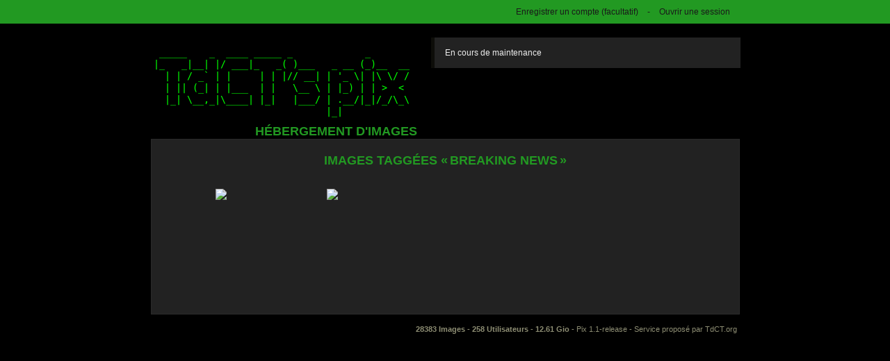

--- FILE ---
content_type: text/html; charset=UTF-8
request_url: https://pix.tdct.org/?action=search&method=tag&tag=breaking+news
body_size: 1389
content:
<!DOCTYPE html PUBLIC "-//W3C//DTD XHTML 1.0 Transitional//EN" "http://www.w3.org/TR/xhtml1/DTD/xhtml1-transitional.dtd">
<html xmlns="http://www.w3.org/1999/xhtml" xml:lang="fr">
    <head>
        <title>TdCT’s pix | Hébergement d’images</title>
        <meta http-equiv="Content-Type" content="text/html; charset=UTF-8">
	<link rel="shortcut icon" href="images/favicon.ico" type="image/x-icon" />
        <link rel="stylesheet" type="text/css" href="stylesheets/flexiden.css" media="all"  />
        <link rel="stylesheet" href="stylesheets/milkbox.css" type="text/css" media="screen" />
        <script src="javascripts/mootools-1.2.1-core-yc.js" type="text/javascript"></script>
        <script src="javascripts/mootools-1.2-more.js" type="text/javascript"></script>
        <script src="javascripts/milkbox.js" type="text/javascript"></script>
        <script type="text/javascript" language="javascript">
            // <![CDATA[
            function slideOut() {
                new Fx.Slide('upload-options').slideOut();
                $('upload-options-link').innerHTML = "<a href='#' onclick='slideIn();return false;'>Plus d’options &gt;</a>";
            }
            function slideIn() {
                new Fx.Slide('upload-options').slideIn();
                $('upload-options-link').innerHTML = "<a href='#' onclick='slideOut();return false;'>&lt; Masquer les options</a>";
            }
            // ]]>
        </script>
    </head>
    <body>

        <div id="prelude">

            <div class="actions">
                <a href="?action=register">Enregistrer un compte (facultatif)</a> - <a href="?action=login">Ouvrir une session</a>            </div>

        </div>

        <div id="header">

            <a class="logo"href="https://pix.tdct.org/">
                <h1>TdCT’s pix</h1>
                <h2>Hébergement d'images</h2>
            </a>
	    <div class="upload">
		<p>En cours de maintenance</p>
            </div>
 
        </div>

        <div class="content" id="search">

<h2>Images taggées « breaking news »</h2><p class="result">  <a href="?img=1549007580.gif">      <img src="upload/thumb/1549007580.gif"/>  </a></p><p class="result">  <a href="?img=1549007491.gif">      <img src="upload/thumb/1549007491.gif"/>  </a></p>
<div class="clear"></div>
<div class="clearfix"></div>
        </div>
	<div id="footer">
 	    <b>
	    28383 Images - 
	    258 Utilisateurs - 
	    12.61 Gio -
	    </b>
	    <a href="http://pix.toile-libre.org/pix-1.1.tar.gz">Pix 1.1-release</a> - 
            Service proposé par <a href="//tdct.org">TdCT.org</a>
        </div>
          <script type="text/javascript">
          var _paq = _paq || [];
          _paq.push(["trackPageView"]);
          _paq.push(["enableLinkTracking"]);
        
          (function() {
            var u=(("https:" == document.location.protocol) ? "https" : "http") + "://tdct.org/piwik/";
            _paq.push(["setTrackerUrl", u+"piwik.php"]);
            _paq.push(["setSiteId", "3"]);
            var d=document, g=d.createElement("script"), s=d.getElementsByTagName("script")[0]; g.type="text/javascript";
            g.defer=true; g.async=true; g.src=u+"piwik.js"; s.parentNode.insertBefore(g,s);
          })();
        </script><noscript><p><img src="http://tdct.org/piwik/piwik.php?idsite=3" style="border:0" alt="" /></p></noscript>
    </body>
</html>
